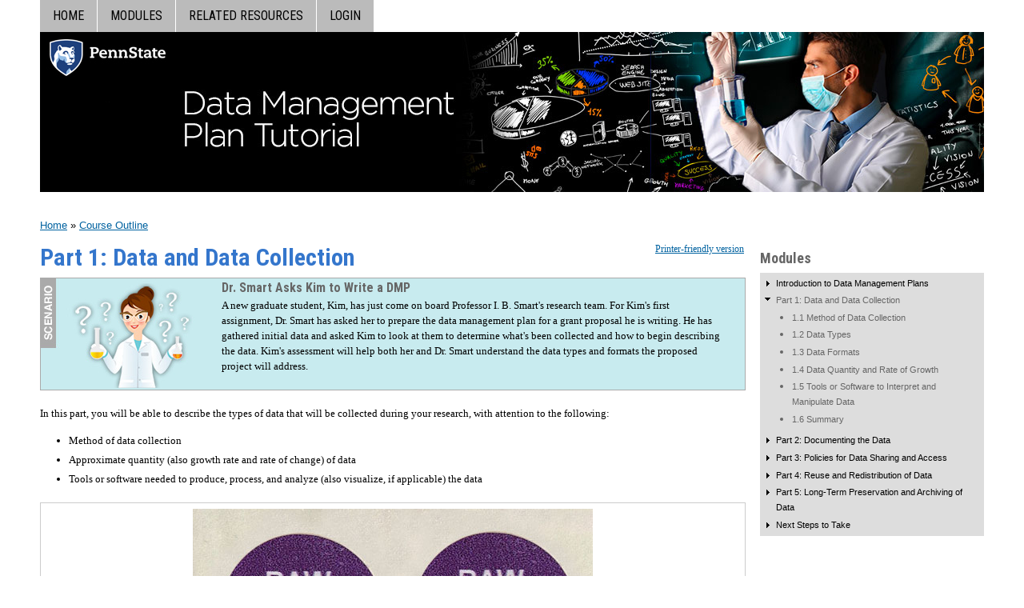

--- FILE ---
content_type: text/html; charset=utf-8
request_url: https://www.e-education.psu.edu/dmpt/node/649
body_size: 6168
content:
<!DOCTYPE html>
<html lang="en" dir="ltr" version="HTML+RDFa 1.1"
  xmlns:content="http://purl.org/rss/1.0/modules/content/"
  xmlns:dc="http://purl.org/dc/terms/"
  xmlns:foaf="http://xmlns.com/foaf/0.1/"
  xmlns:og="http://ogp.me/ns#"
  xmlns:rdfs="http://www.w3.org/2000/01/rdf-schema#"
  xmlns:sioc="http://rdfs.org/sioc/ns#"
  xmlns:sioct="http://rdfs.org/sioc/types#"
  xmlns:skos="http://www.w3.org/2004/02/skos/core#"
  xmlns:xsd="http://www.w3.org/2001/XMLSchema#">
<head profile="http://www.w3.org/1999/xhtml/vocab">
  <meta http-equiv="Content-Type" content="text/html; charset=utf-8" />
<meta name="Generator" content="Drupal 7 (http://drupal.org)" />
<link rel="canonical" href="/dmpt/node/649" />
<link rel="shortlink" href="/dmpt/node/649" />
<link rel="prev" href="/dmpt/node/651" />
<link rel="up" href="/dmpt/node/695" />
<link rel="next" href="/dmpt/node/652" />
<meta name="viewport" content="width=device-width, initial-scale=1, maximum-scale=1, minimum-scale=1, user-scalable=no" />
  <title>Part 1:  Data and Data Collection | Data Management Plan Tutorial</title>  
  <style type="text/css" media="all">
@import url("https://www.e-education.psu.edu/dmpt/modules/system/system.base.css?su3q1m");
@import url("https://www.e-education.psu.edu/dmpt/modules/system/system.menus.css?su3q1m");
@import url("https://www.e-education.psu.edu/dmpt/modules/system/system.messages.css?su3q1m");
@import url("https://www.e-education.psu.edu/dmpt/modules/system/system.theme.css?su3q1m");
</style>
<style type="text/css" media="screen">
@import url("https://www.e-education.psu.edu/dmpt/sites/all/modules/iconizer/files_icons.css?su3q1m");
</style>
<style type="text/css" media="all">
@import url("https://www.e-education.psu.edu/dmpt/modules/book/book.css?su3q1m");
@import url("https://www.e-education.psu.edu/dmpt/modules/comment/comment.css?su3q1m");
@import url("https://www.e-education.psu.edu/dmpt/modules/field/theme/field.css?su3q1m");
@import url("https://www.e-education.psu.edu/dmpt/modules/node/node.css?su3q1m");
@import url("https://www.e-education.psu.edu/dmpt/modules/search/search.css?su3q1m");
@import url("https://www.e-education.psu.edu/dmpt/modules/user/user.css?su3q1m");
@import url("https://www.e-education.psu.edu/dmpt/sites/all/modules/extlink/css/extlink.css?su3q1m");
</style>
<link type="text/css" rel="stylesheet" href="https://fonts.googleapis.com/css?family=Roboto+Condensed:300,regular,700&amp;subset=latin-ext" media="all" />
<style type="text/css" media="all">
@import url("https://www.e-education.psu.edu/dmpt/sites/all/modules/hidden_nodes/hidden_nodes.css?su3q1m");
@import url("https://www.e-education.psu.edu/dmpt/sites/all/modules/print/print_ui/css/print_ui.theme.css?su3q1m");
@import url("https://www.e-education.psu.edu/dmpt/sites/all/libraries/superfish/css/superfish.css?su3q1m");
@import url("https://www.e-education.psu.edu/dmpt/sites/all/libraries/superfish/style/default.css?su3q1m");
</style>
<style type="text/css" media="all">
@import url("https://www.e-education.psu.edu/dmpt/sites/all/themes/omega/alpha/css/alpha-reset.css?su3q1m");
@import url("https://www.e-education.psu.edu/dmpt/sites/all/themes/omega/alpha/css/alpha-mobile.css?su3q1m");
@import url("https://www.e-education.psu.edu/dmpt/sites/all/themes/omega/alpha/css/alpha-alpha.css?su3q1m");
@import url("https://www.e-education.psu.edu/dmpt/sites/all/themes/omega/omega/css/formalize.css?su3q1m");
@import url("https://www.e-education.psu.edu/dmpt/sites/all/themes/omega/omega/css/omega-text.css?su3q1m");
@import url("https://www.e-education.psu.edu/dmpt/sites/all/themes/omega/omega/css/omega-branding.css?su3q1m");
@import url("https://www.e-education.psu.edu/dmpt/sites/all/themes/omega/omega/css/omega-menu.css?su3q1m");
@import url("https://www.e-education.psu.edu/dmpt/sites/all/themes/omega/omega/css/omega-forms.css?su3q1m");
@import url("https://www.e-education.psu.edu/dmpt/sites/all/themes/omega/omega/css/omega-visuals.css?su3q1m");
@import url("https://www.e-education.psu.edu/dmpt/sites/all/themes/dmpt/css/global.css?su3q1m");
</style>

<!--[if (lt IE 9)&(!IEMobile)]>
<style type="text/css" media="all">
@import url("https://www.e-education.psu.edu/dmpt/sites/all/themes/omega/alpha/css/grid/alpha_default/normal/alpha-default-normal-12.css?su3q1m");
</style>
<![endif]-->

<!--[if gte IE 9]><!-->
<style type="text/css" media="all and (min-width: 740px) and (min-device-width: 740px), (max-device-width: 800px) and (min-width: 740px) and (orientation:landscape)">
@import url("https://www.e-education.psu.edu/dmpt/sites/all/themes/omega/alpha/css/grid/alpha_default/narrow/alpha-default-narrow-12.css?su3q1m");
</style>
<!--<![endif]-->

<!--[if gte IE 9]><!-->
<style type="text/css" media="all and (min-width: 980px) and (min-device-width: 980px), all and (max-device-width: 1024px) and (min-width: 1024px) and (orientation:landscape)">
@import url("https://www.e-education.psu.edu/dmpt/sites/all/themes/omega/alpha/css/grid/alpha_default/normal/alpha-default-normal-12.css?su3q1m");
</style>
<!--<![endif]-->

<!--[if gte IE 9]><!-->
<style type="text/css" media="all and (min-width: 1220px)">
@import url("https://www.e-education.psu.edu/dmpt/sites/all/themes/omega/alpha/css/grid/alpha_default/wide/alpha-default-wide-12.css?su3q1m");
</style>
<!--<![endif]-->
  <script type="text/javascript" src="https://www.e-education.psu.edu/dmpt/misc/jquery.js?v=1.4.4"></script>
<script type="text/javascript" src="https://www.e-education.psu.edu/dmpt/misc/jquery-extend-3.4.0.js?v=1.4.4"></script>
<script type="text/javascript" src="https://www.e-education.psu.edu/dmpt/misc/jquery-html-prefilter-3.5.0-backport.js?v=1.4.4"></script>
<script type="text/javascript" src="https://www.e-education.psu.edu/dmpt/misc/jquery.once.js?v=1.2"></script>
<script type="text/javascript" src="https://www.e-education.psu.edu/dmpt/misc/drupal.js?su3q1m"></script>
<script type="text/javascript" src="https://www.e-education.psu.edu/dmpt/sites/all/modules/google_analytics/googleanalytics.js?su3q1m"></script>
<script type="text/javascript" src="https://www.googletagmanager.com/gtag/js?id=G-PTE4FD385K"></script>
<script type="text/javascript">
<!--//--><![CDATA[//><!--
window.dataLayer = window.dataLayer || [];function gtag(){dataLayer.push(arguments)};gtag("js", new Date());gtag("set", "developer_id.dMDhkMT", true);gtag("config", "G-PTE4FD385K", {"groups":"default"});
//--><!]]>
</script>
<script type="text/javascript" src="https://www.e-education.psu.edu/dmpt/sites/all/modules/extlink/js/extlink.js?su3q1m"></script>
<script type="text/javascript" src="https://www.e-education.psu.edu/dmpt/sites/all/libraries/superfish/jquery.hoverIntent.minified.js?su3q1m"></script>
<script type="text/javascript" src="https://www.e-education.psu.edu/dmpt/sites/all/libraries/superfish/superfish.js?su3q1m"></script>
<script type="text/javascript" src="https://www.e-education.psu.edu/dmpt/sites/all/libraries/superfish/supersubs.js?su3q1m"></script>
<script type="text/javascript" src="https://www.e-education.psu.edu/dmpt/sites/all/modules/superfish/superfish.js?su3q1m"></script>
<script type="text/javascript" src="https://www.e-education.psu.edu/dmpt/sites/all/themes/omega/omega/js/jquery.formalize.js?su3q1m"></script>
<script type="text/javascript" src="https://www.e-education.psu.edu/dmpt/sites/all/themes/omega/omega/js/omega-mediaqueries.js?su3q1m"></script>
<script type="text/javascript">
<!--//--><![CDATA[//><!--
jQuery.extend(Drupal.settings, {"basePath":"\/dmpt\/","pathPrefix":"","setHasJsCookie":0,"ajaxPageState":{"theme":"dmpt","theme_token":"kjdDcF0T6Uj9m081xtWU5eyBpYfbRXiFR2-YZSYi8j4","js":{"misc\/jquery.js":1,"misc\/jquery-extend-3.4.0.js":1,"misc\/jquery-html-prefilter-3.5.0-backport.js":1,"misc\/jquery.once.js":1,"misc\/drupal.js":1,"sites\/all\/modules\/google_analytics\/googleanalytics.js":1,"https:\/\/www.googletagmanager.com\/gtag\/js?id=G-PTE4FD385K":1,"0":1,"sites\/all\/modules\/extlink\/js\/extlink.js":1,"sites\/all\/libraries\/superfish\/jquery.hoverIntent.minified.js":1,"sites\/all\/libraries\/superfish\/superfish.js":1,"sites\/all\/libraries\/superfish\/supersubs.js":1,"sites\/all\/modules\/superfish\/superfish.js":1,"sites\/all\/themes\/omega\/omega\/js\/jquery.formalize.js":1,"sites\/all\/themes\/omega\/omega\/js\/omega-mediaqueries.js":1},"css":{"modules\/system\/system.base.css":1,"modules\/system\/system.menus.css":1,"modules\/system\/system.messages.css":1,"modules\/system\/system.theme.css":1,"sites\/all\/modules\/iconizer\/files_icons.css":1,"sites\/all\/modules\/iconizer\/files_icons-override.css":1,"modules\/book\/book.css":1,"modules\/comment\/comment.css":1,"modules\/field\/theme\/field.css":1,"modules\/node\/node.css":1,"modules\/search\/search.css":1,"modules\/user\/user.css":1,"sites\/all\/modules\/extlink\/css\/extlink.css":1,"https:\/\/fonts.googleapis.com\/css?family=Roboto+Condensed:300,regular,700\u0026subset=latin-ext":1,"sites\/all\/modules\/hidden_nodes\/hidden_nodes.css":1,"sites\/all\/modules\/print\/print_ui\/css\/print_ui.theme.css":1,"sites\/all\/libraries\/superfish\/css\/superfish.css":1,"sites\/all\/libraries\/superfish\/style\/default.css":1,"public:\/\/google_fonts.css":1,"sites\/all\/themes\/omega\/alpha\/css\/alpha-reset.css":1,"sites\/all\/themes\/omega\/alpha\/css\/alpha-mobile.css":1,"sites\/all\/themes\/omega\/alpha\/css\/alpha-alpha.css":1,"sites\/all\/themes\/omega\/omega\/css\/formalize.css":1,"sites\/all\/themes\/omega\/omega\/css\/omega-text.css":1,"sites\/all\/themes\/omega\/omega\/css\/omega-branding.css":1,"sites\/all\/themes\/omega\/omega\/css\/omega-menu.css":1,"sites\/all\/themes\/omega\/omega\/css\/omega-forms.css":1,"sites\/all\/themes\/omega\/omega\/css\/omega-visuals.css":1,"sites\/all\/themes\/dmpt\/css\/global.css":1,"ie::normal::sites\/all\/themes\/omega\/alpha\/css\/grid\/alpha_default\/normal\/alpha-default-normal-12.css":1,"sites\/all\/themes\/omega\/alpha\/css\/grid\/alpha_default\/narrow\/alpha-default-narrow-12.css":1,"sites\/all\/themes\/omega\/alpha\/css\/grid\/alpha_default\/normal\/alpha-default-normal-12.css":1,"sites\/all\/themes\/omega\/alpha\/css\/grid\/alpha_default\/wide\/alpha-default-wide-12.css":1}},"googleanalytics":{"account":["G-PTE4FD385K"],"trackOutbound":1,"trackMailto":1,"trackDownload":1,"trackDownloadExtensions":"7z|aac|arc|arj|asf|asx|avi|bin|csv|doc(x|m)?|dot(x|m)?|exe|flv|gif|gz|gzip|hqx|jar|jpe?g|js|mp(2|3|4|e?g)|mov(ie)?|msi|msp|pdf|phps|png|ppt(x|m)?|pot(x|m)?|pps(x|m)?|ppam|sld(x|m)?|thmx|qtm?|ra(m|r)?|sea|sit|tar|tgz|torrent|txt|wav|wma|wmv|wpd|xls(x|m|b)?|xlt(x|m)|xlam|xml|z|zip"},"superfish":{"1":{"id":"1","sf":{"pathLevels":"3","animation":{"opacity":"show"},"speed":"\u0027fast\u0027","autoArrows":false,"dropShadows":true,"disableHI":false},"plugins":{"supposition":false,"bgiframe":false,"supersubs":{"minWidth":"12","maxWidth":"27","extraWidth":1}}}},"extlink":{"extTarget":"_blank","extClass":"ext","extLabel":"(link is external)","extImgClass":0,"extIconPlacement":"append","extSubdomains":0,"extExclude":"","extInclude":"","extCssExclude":"","extCssExplicit":"","extAlert":0,"extAlertText":"This link will take you to an external web site. We are not responsible for their content.","mailtoClass":"mailto","mailtoLabel":"(link sends e-mail)","extUseFontAwesome":false},"omega":{"layouts":{"primary":"normal","order":["narrow","normal","wide"],"queries":{"narrow":"all and (min-width: 740px) and (min-device-width: 740px), (max-device-width: 800px) and (min-width: 740px) and (orientation:landscape)","normal":"all and (min-width: 980px) and (min-device-width: 980px), all and (max-device-width: 1024px) and (min-width: 1024px) and (orientation:landscape)","wide":"all and (min-width: 1220px)"}}}});
//--><!]]>
</script>

  <script type="text/javascript">
    (function($) {
        $(document).ready(function(){
          $(".toggler").click(function(){
            $(this).next().slideToggle("slow");
            return false;
          }).next().hide();
        });
    })(jQuery);
  </script>

  <!--[if lt IE 9]><script src="http://html5shiv.googlecode.com/svn/trunk/html5.js"></script><![endif]-->
</head>
<body class="html not-front not-logged-in page-node page-node- page-node-649 node-type-book context-node">
  <div id="skip-link">
    <a href="#main-content" class="element-invisible element-focusable">Skip to main content</a>
  </div>
    <div class="page clearfix" id="page">
      <header id="section-header" class="section section-header">
  <div id="zone-branding-wrapper" class="zone-wrapper zone-branding-wrapper clearfix">  
  <div id="zone-branding" class="zone zone-branding clearfix container-12">
    <div class="grid-12 region region-branding" id="region-branding">
  <div class="region-inner region-branding-inner">
          </div>
</div>  </div>
</div><div id="zone-menu-wrapper" class="zone-wrapper zone-menu-wrapper clearfix">  
  <div id="zone-menu" class="zone zone-menu clearfix container-12">
    <div class="grid-12 region region-menu" id="region-menu">
  <div class="region-inner region-menu-inner">
        <div class="block block-superfish block-1 block-superfish-1 odd block-without-title" id="block-superfish-1">
  <div class="block-inner clearfix">
                
    <div class="content clearfix">
      <ul id="superfish-1" class="menu sf-menu sf-main-menu sf-horizontal sf-style-default sf-total-items-4 sf-parent-items-0 sf-single-items-4"><li id="menu-242-1" class="first odd sf-item-1 sf-depth-1 sf-no-children"><a href="/dmpt/" class="sf-depth-1">Home</a></li><li id="menu-1152-1" class="middle even sf-item-2 sf-depth-1 sf-no-children"><a href="/dmpt/node/644" class="sf-depth-1">Modules</a></li><li id="menu-1191-1" class="middle odd sf-item-3 sf-depth-1 sf-no-children"><a href="/dmpt/node/686" class="sf-depth-1">Related Resources</a></li><li id="menu-871-1" class="last even sf-item-4 sf-depth-1 sf-no-children"><a href="/dmpt/login" title="" class="sf-depth-1">Login</a></li></ul>    </div>
  </div>
</div>  </div>
</div>
  </div>
</div><div id="zone-header-wrapper" class="zone-wrapper zone-header-wrapper clearfix">  
  <div id="zone-header" class="zone zone-header clearfix container-12">
    <div class="grid-6 region region-header-first" id="region-header-first">
  <div class="region-inner region-header-first-inner">
    <div class="block block-block block-2 block-block-2 odd block-without-title" id="block-block-2">
  <div class="block-inner clearfix">
                
    <div class="content clearfix">
      <div id="headergraphic"><img alt="" src="/dmpt/sites/www.e-education.psu.edu.dmpt/files/dmpt-banner_0.jpg" style="width: 1180px; height: 200px;" usemap="#map2" /></div>
<p><map id="map2" name="map2"><area alt="Penn State" coords="0,0,135,90" href="http://www.psu.edu/" shape="rect" /> <area alt="Data Management Plan Tutorial" coords="180,75,515,145" href="https://www.e-education.psu.edu/dmpt/" shape="rect" /></map></p>
<style id="8777" type="text/css">
<!--/*--><![CDATA[/* ><!--*/

@namespace url(http://www.w3.org/1999/xhtml);
/*--><!]]>*/
</style>
<style id="8727" type="text/css">
<!--/*--><![CDATA[/* ><!--*/

@namespace url(http://www.w3.org/1999/xhtml);
/*--><!]]>*/
</style>
<style id="3179" type="text/css">
<!--/*--><![CDATA[/* ><!--*/

@namespace url(http://www.w3.org/1999/xhtml);
/*--><!]]>*/
</style>
    </div>
  </div>
</div>  </div>
</div>  </div>
</div></header>    
      <section id="section-content" class="section section-content">
  <div id="zone-content-wrapper" class="zone-wrapper zone-content-wrapper clearfix">  
  <div id="zone-content" class="zone zone-content clearfix container-12">    
          <div id="breadcrumb" class="grid-12"><h2 class="element-invisible">You are here</h2><div class="breadcrumb"><a href="/dmpt/">Home</a> » <a href="/dmpt/node/695">Course Outline</a></div></div>
        
        <div class="grid-9 region region-content" id="region-content">
  <div class="region-inner region-content-inner">
    <a id="main-content"></a>
                <h1 class="title" id="page-title">Part 1:  Data and Data Collection</h1>
                        <div class="block block-system block-main block-system-main odd block-without-title" id="block-system-main">
  <div class="block-inner clearfix">
                
    <div class="content clearfix">
      <article about="/dmpt/node/649" typeof="sioc:Item foaf:Document" class="node node-book node-published node-not-promoted node-not-sticky author-sxr133 odd clearfix" id="node-book-649">
        <span property="dc:title" content="Part 1:  Data and Data Collection" class="rdf-meta element-hidden"></span>    
  
  <div class="content clearfix">
    <span class="print-link"><span class="print_html"><a href="https://www.e-education.psu.edu/dmpt/print/book/export/html/649" title="Display a printer-friendly version of this page." class="print-page" rel="nofollow">Printer-friendly version</a></span></span><div class="field field-name-body field-type-text-with-summary field-label-hidden"><div class="field-items"><div class="field-item even" property="content:encoded"><div style="width:100%; border: thin solid #aaaaaa; background-color:#c8ebef;"><img alt="drawing of Kim" src="/dmpt/sites/www.e-education.psu.edu.dmpt/files/images/scenario.jpg" style="float: left; padding: 0px 10px 10px 0px;" />
	<h4>Dr. Smart Asks Kim to Write a DMP</h4>
	<p style="padding: 0px 30px 0px 30px;">A new graduate student, Kim, has just come on board Professor I. B. Smart's research team. For Kim's first assignment, Dr. Smart has asked her to prepare the data management plan for a grant proposal he is writing. He has gathered initial data and asked Kim to look at them to determine what's been collected and how to begin describing the data. Kim's assessment will help both her and Dr. Smart understand the data types and formats the proposed project will address.</p>
</div>
<br />
<p>In this part, you will be able to describe the types of data that will be collected during your research, with attention to the following:</p>
<ul>
	<li>Method of data collection</li>
	<li>Approximate quantity (also growth rate and rate of change) of data</li>
	<li>Tools or software needed to produce, process, and analyze (also visualize, if applicable) the data</li>
</ul>
<div class="img-center"><img alt="Several circles displaying the text, Raw Data Now!" src="/dmpt/sites/www.e-education.psu.edu.dmpt/files/images/raw_data.jpg" />
	<div class="img-caption"><strong>Raw data are worth preserving (especially if well described). Don't underestimate its usefulness to other researchers.</strong></div>
	<div class="img-credit">Credit: <a href="http://www.flickr.com/photos/lucacorsato/8391279705/in/photostream/">lucacorsato on Flickr</a>. CC-BY 2.0</div>
</div>
<p> </p>
</div></div></div>  <div id="book-navigation-695" class="book-navigation">
    <ul class="menu"><li class="first leaf"><a href="/dmpt/node/652">1.1 Method of Data Collection</a></li>
<li class="leaf"><a href="/dmpt/node/653">1.2 Data Types</a></li>
<li class="leaf"><a href="/dmpt/node/654">1.3 Data Formats</a></li>
<li class="leaf"><a href="/dmpt/node/655">1.4 Data Quantity and Rate of Growth</a></li>
<li class="leaf"><a href="/dmpt/node/656">1.5 Tools or Software to Interpret and Manipulate Data</a></li>
<li class="last leaf"><a href="/dmpt/node/658">1.6 Summary</a></li>
</ul>
        <div class="page-links clearfix">
              <a href="/dmpt/node/651" class="page-previous" title="Go to previous page">‹ Summary</a>
                    <a href="/dmpt/node/695" class="page-up" title="Go to parent page">up</a>
                    <a href="/dmpt/node/652" class="page-next" title="Go to next page">1.1 Method of Data Collection ›</a>
          </div>
    
  </div>
  </div>
  
  <div class="clearfix">
          <nav class="links node-links clearfix"><ul class="links inline"><li class="book_printer first last"><a href="/dmpt/print/book/export/html/649" title="Display a printer-friendly version of this page." class="print-page" rel="nofollow">Printer-friendly version</a></li></ul></nav>
    
      </div>
</article>    </div>
  </div>
</div>      </div>
</div><aside class="grid-3 region region-sidebar-second" id="region-sidebar-second">
  <div class="region-inner region-sidebar-second-inner">
    <section class="block block-menu-block block-1 block-menu-block-1 odd" id="block-menu-block-1">
  <div class="block-inner clearfix">
              <h2 class="block-title">Modules</h2>
            
    <div class="content clearfix">
      <div class="menu-block-wrapper menu-block-1 menu-name-book-toc-695 parent-mlid-1300 menu-level-1">
  <ul class="menu"><li class="first collapsed menu-mlid-1149"><a href="/dmpt/node/644">Introduction to Data Management Plans</a></li>
<li class="expanded active-trail active menu-mlid-1154"><a href="/dmpt/node/649" class="active-trail active">Part 1:  Data and Data Collection</a><ul class="menu"><li class="first leaf menu-mlid-1157"><a href="/dmpt/node/652">1.1 Method of Data Collection</a></li>
<li class="leaf menu-mlid-1158"><a href="/dmpt/node/653">1.2 Data Types</a></li>
<li class="leaf menu-mlid-1159"><a href="/dmpt/node/654">1.3 Data Formats</a></li>
<li class="leaf menu-mlid-1160"><a href="/dmpt/node/655">1.4 Data Quantity and Rate of Growth</a></li>
<li class="leaf menu-mlid-1161"><a href="/dmpt/node/656">1.5 Tools or Software to Interpret and Manipulate Data</a></li>
<li class="last leaf menu-mlid-1163"><a href="/dmpt/node/658">1.6 Summary</a></li>
</ul></li>
<li class="collapsed menu-mlid-1164"><a href="/dmpt/node/659">Part 2: Documenting the Data</a></li>
<li class="collapsed menu-mlid-1170"><a href="/dmpt/node/665">Part 3: Policies for Data Sharing and Access</a></li>
<li class="collapsed menu-mlid-1176"><a href="/dmpt/node/671">Part 4: Reuse and Redistribution of Data</a></li>
<li class="collapsed menu-mlid-1181"><a href="/dmpt/node/676">Part 5: Long-Term Preservation and Archiving of Data</a></li>
<li class="last collapsed menu-mlid-1292"><a href="/dmpt/node/687">Next Steps to Take</a></li>
</ul></div>
    </div>
  </div>
</section>  </div>
</aside>  </div>
</div></section>    
  
      <footer id="section-footer" class="section section-footer">
  <div id="zone-footer-wrapper" class="zone-wrapper zone-footer-wrapper clearfix">  
  <div id="zone-footer" class="zone zone-footer clearfix container-12">
    <div class="grid-12 region region-footer-first" id="region-footer-first">
  <div class="region-inner region-footer-first-inner">
    <div class="block block-block block-1 block-block-1 odd block-without-title" id="block-block-1">
  <div class="block-inner clearfix">
                
    <div class="content clearfix">
      <p>Authors: Patricia Hswe and Linda Musser, Penn State University Libraries.</p>
<p align="center"><a href="http://creativecommons.org/licenses/by-nc-sa/3.0/" rel="license"><img alt="Creative Commons License" src="http://i.creativecommons.org/l/by-nc-sa/3.0/88x31.png" style="border-width:0" /></a></p>
<p>This courseware module is part of Penn State's College of Earth and Mineral Sciences' <a href="http://open.ems.psu.edu">OER Initiative</a>.<br />
	Except where otherwise noted, content on this site is licensed under a <a href="http://creativecommons.org/licenses/by-nc-sa/3.0/" rel="license">Creative Commons Attribution-NonCommercial-ShareAlike 3.0 Unported License</a>.</p>
<p>Please address questions and comments about this open educational resource to the <a href="mailto:editor+dmpt@e-education.psu.edu">site editor</a>.</p>
    </div>
  </div>
</div>  </div>
</div>  </div>
</div></footer>  </div>  </body>
</html>


--- FILE ---
content_type: text/css
request_url: https://www.e-education.psu.edu/dmpt/sites/all/themes/dmpt/css/global.css?su3q1m
body_size: 6137
content:
/* This file will hold styles for the mobile version of your website (mobile first). */
/* This also can include ANY global CSS that applies site-wide. Unless overwritten by a more specific style rule, CSS declarations in global.css will apply site-wide. */

/* 729 */
/* FONTS */
h1, h2, h3, h4, footer.submitted {
  /* font-family: "Helvetica Neue", helvetica, arial, sans-serif; */
  font-family: "Roboto Condensed", arial, sans-serif;
  letter-spacing: 0.05px;
}

h1 { font-size: 36px; }
h2 { font-size: 28px; }
h3 { font-size: 21px; } 
h4 { font-size: 17px; } 
h5 { font-size: 15px; } 
h6 { font-size: 13px; }

div.content {
  font-family: Open Sans, Georgia, Cambria, serif;
}
/* FONTS END */
/* SUPERFISH */
.sf-menu.sf-style-default a.active {
  background: #dddddd;
}
.sf-menu.sf-style-default a, .sf-menu.sf-style-default a:visited {
  color: #000000;
  font-family: "Roboto Condensed", arial, sans-serif;
}
.sf-menu.sf-style-default a {
  border-left: none;
  border-right: 1px solid white;
  border-top: none;
  padding: 0.75em 1em;
  color: black;
  text-decoration: none;
}
.sf-menu.sf-style-default li, .sf-menu.sf-style-default.sf-navbar {
  /* background: #bdd2ff; */
  background: #bbbbbb;
  font-size: 16px;
}
.sf-menu.sf-style-default li:hover, .sf-menu.sf-style-default li.sfHover, .sf-menu.sf-style-default a:focus, .sf-menu.sf-style-default a:hover, .sf-menu.sf-style-default a:active {
    background: none repeat scroll 0% 0% #dddddd;
}
/* SUPERFISH END */

div#region-branding {
}

div#region-footer-first {
  margin-top: 2em;
  border-top: 1px solid black;
}
div#region-footer-first p {
  text-align: center; 
}


div.block-superfish-1, div.block-superfish-2 {
  display: inline;
}
div#region-menu {
}

.sf-menu.sf-style-default {
  margin-bottom: 0em;
}

aside#region-sidebar-first, aside#region-sidebar-second {
  padding-top: 7px;
}

section#section-content {
  margin-top: 0.5em;
}

h1, h2, h3, h4 {
  margin-bottom: 5px ! important;
}


div.book-navigation {
  margin-top: 1em;
  margin-bottom: 1em;
}

h1#page-title {
  padding: 0px; 
  margin: 0px;
}

div#region-content {
  padding-top: 0;
}

footer.submitted {
  margin-top: 10px;
  margin-bottom: 10px;
  font-size: 10px;
}

div#block-search-form {
  float: right;
  padding: 4px 0px 0px 0px;
}

.caption {
  font-family: "Roboto Condensed", arial, sans-serif;
  font-size: 14px;
}
.credit {
  font-family: Georgia, Cambria, serif;
  font-style: italic;
  font-size: 14px;
}

.theme-default .nivoSlider {
    box-shadow: none;
}

aside ul.menu {
  padding-left: 15px;
  list-style-position: inside;
  list-style-type: none;
  background: #dddddd;
}

/* MJG8 mjg8 on 2014.01.22 */

aside .block-inner .content { 
  background: #dddddd;
}
aside .block-inner .content p { 
  font-family: Verdana,sans-serif ! important;
  font-size: 11px;
  padding-top: 10px;
  padding-left: 10px;
  padding-bottom: 0px;
  margin-bottom: 10px;
}
aside .block-inner .content form {
  padding-top: 5px;
  padding-left: 10px;
  font-family: Open Sans, Verdana,sans-serif ! important;
}

/* END OF mjg8 MJG8 STUFF */

/*
ul.menu li.expanded a, 
ul.menu li.first a, 
ul.menu li.active-trail, 
ul.menu li.collapsed, 
ul.menu li.active {
*/

section ul.menu {
  padding-bottom: 5px;
}

section ul.menu li a {
  list-style-type: none ! important;
  text-decoration: none ! important;
  color: #000000;
  font-family: Verdana, sans-serif;
  font-size: 11px;
}

aside ul.menu li a:link,
aside ul.menu li a:active,
aside ul.menu li a:visited {
  text-decoration: none;
}

aside ul.menu li a:hover {
  text-decoration: underline;
}

table {
  border-collapse: collapse;
}

thead th, th {
  background: #eeeeee;
  border: 1px solid black;
}

thead th, th {
  font-weight: bold;
  text-align: center;
}
thead th[scope="row"], th[scope="row"] {
  font-weight: bold;
  text-align: left;
}

tbody td, td {
  border: 1px solid black;
  text-align: left;
}

ul.menu a.node_is_hidden, .node_is_hidden {
  text-decoration: line-through ! important;
}

.node_is_hidden, .node_is_hidden *, a.node_is_hidden, a.node_is_hidden:link, a.node_is_hidden:active {
    opacity: 1 ! important;
}

div.book-navigation ul li a {
  font-family: Georgia, Cambria, serif;
  font-size: 14px;
}

.book-navigation .menu {
  margin: 1em 0em 1.2em 0em;
}

sub, sup {
  /* Specified in % so that the sup/sup is the
     right size relative to the surrounding text */
  font-size: 75%;
 
  /* Zero out the line-height so that it doesn't
     interfere with the positioning that follows */
  line-height: 0;
 
  /* Where the magic happens: makes all browsers position
     the sup/sup properly, relative to the surrounding text */
  position: relative;
 
  /* Note that if you're using Eric Meyer's reset.css, this
     is already set and you can remove this rule */
  vertical-align: baseline;
}
 
sup {
  /* Move the superscripted text up */
  top: -0.5em;
}
 
sub {
  /* Move the subscripted text down, but only
     half as far down as the superscript moved up */
  bottom: -0.25em;
}



section#block-menu-block-1,
section#block-menu-block-2,
section#block-system-navigation,
section#block-system-user-menu
{
  margin-bottom: 5px;
}

ul.menu li {
  margin: 0px;
}


section ul.menu li {
  margin: 0px 0px 0px 5px;
}


dd {
    padding-left: 1em;
    font-size: 0.9em;
    font-style: normal;
    margin-bottom: 1em;
    margin-top: .2em;
}

/* media query to make slider go away when mobile */

/* the CSS selector is #zone-header-wrapper or #zone-headr */

/* Mobile */

@media handheld, only screen and ( max-width: 467px ) {
  #zone-header-wrapper { display: none; }
}


div.imgnofloat {
    width: 620px;
    margin: 0px auto;
    border: medium none;
    padding: 20px;
    margin-bottom:25px;
    text-align: center;
}


.caption {
    font-family: roboto condensed, arial, sans-serif;
    font-size: 13px;
    line-height: 18px;
    text-align:left;
    width: 620px;
    padding-top:10px;
}


.credit {
    font-family: roboto condensed, arial, sans-serif;
    font-size: 13px;
    line-height: 18px;
    padding-top:10px;
    text-align:left;
    font-weight:normal;
    font-style:normal;
}

h1#page-title {
    margin: 0;
    padding: 0;
    line-height: 40px;
}









/**************************************************/
/* Styles for transitional courses                */
/* Carl Schaad  ces111@psu.edu                    */
/**************************************************/

 
 
 
/**************************************************/
/* COMMENTS                                       */
/**************************************************/

#comments div.user-picture > img	{ height:50px; float:left; padding: 0px 15px 15px 0px }
#comments p:first-child				{ clear:both; }
#comments .comment-submitted		{ }
#comments .username					{ font-weight:bold; background:#fdfedc; }
#comments .vud-widget-upanddown		{ margin-bottom: 30px; }
#comments .comment-thread-expand	{ text-transform: uppercase; font-size: 90%; font-weight: bold; }
#comments article					{ margin-bottom: 20px; }
#comments .indented					{ margin-left: 35px; }
#comments img						{ max-width:100%; }
#comments p:empty					{ display: none; }



/**************************************************/
/* HEADERS                                        */
/**************************************************/

h1, h2, h3, h4, h5, h6	{ color: #666666; font-weight: bold; letter-spacing: 0em;}
h1						{ font-size: 30px; color: #3476cc; }
h2						{ font-size: 22px; }
h3						{ font-size: 18px; }
h4						{ font-size: 16px; }
h5						{ font-size: 16px; }
h6						{ font-size: 16px; }

h3						{ margin-bottom: 5px; }
h4 + table, h4 + ul		{ margin-top: -5px; }
h3 + h4					{ margin-top: 15px; }
h4 + p					{ margin-top: -5px; }

.box-reading-required h2, .box-reading-optional h2, 
.box-note h2, .box-activity-required h2, .box-activity-optional h2,
.box-image-left h2, .box-psu-ad h2, .box-other h2
	{ margin-bottom: 10px; color:#666;}

.box-reading-required h3, .box-reading-optional h3, 
.box-note h3, .box-activity-required h3, .box-activity-optional h3,
.box-image-left h3, .box-psu-ad h3, .box-other h3
	{ margin-bottom: 20px; color:#666;}
	
.box-reading-required h4, .box-reading-optional h4, 
.box-note h4, .box-activity-required h4, .box-activity-optional h4,
.box-image-left h4, .box-psu-ad h4, .box-other h4
	{ margin-bottom: 10px; color:#666;}



/**************************************************/
/* BOXES                                          */
/**************************************************/

.box-reading-required, .box-reading-optional, .box-note, .box-activity-required, 
.box-activity-optional, .box-image-left, .box-psu-ad, .box-other
	{ background: #e4e4e4; margin: 20px 0px; padding: 25px; }

.box-reading-required p:last-child, .box-reading-optional p:last-child, 
.box-note p:last-child, .box-activity-required p:last-child, .box-activity-optional p:last-child,
.box-image-left p:last-child, .box-psu-ad p:last-child, .box-other p:last-child
	{ margin-bottom: 0px; }

.box-reading-required ul:last-child, .box-reading-optional ul:last-child, 
.box-note ul:last-child, .box-activity-required ul:last-child, .box-activity-optional ul:last-child,
.box-image-left ul:last-child, .box-psu-ad ul:last-child, .box-other ul:last-child
	{ margin-bottom: 0px; }

div.box-psu-ad .imgleft		{ padding-bottom: 30px; }

.box-bibliography			{ margin-bottom: 15px; padding-left: 25px; text-indent: -25px; }

.text-left  	{ text-align: left; }
.text-right		{ text-align: right; }
.text-center	{ text-align: center; }


/**************************************************/
/* BOX LINKS                                      */
/**************************************************/

.box-reading-required a:link, .box-reading-optional a:link, 
.box-note a:link, .box-activity-required a:link, .box-activity-optional a:link,
.box-image-left a:link, .box-psu-ad a:link, .box-other a:link
	{ color: #0062a0; }

.box-reading-required a:visited, .box-reading-optional a:visited, 
.box-note a:visited, .box-activity-required a:visited, .box-activity-optional a:visited,
.box-image-left a:visited, .box-psu-ad a:visited, .box-other a:visited
	{ color: #0062a0; }

.box-reading-required a:hover, .box-reading-optional a:hover, 
.box-note a:hover, .box-activity-required a:hover, .box-activity-optional a:hover,
.box-image-left a:hover, .box-psu-ad a:hover, .box-other a:hover
	{ color: #000000; }

.box-reading-required a:active, .box-reading-optional a:active, 
.box-note a:active, .box-activity-required a:active, .box-activity-optional a:active,
.box-image-left a:active, .box-psu-ad a:active, .box-other a:active
	{ color: #000000; }

.box-math 			{ vertical-align:baeline;border:0px solid #000;float: left; text-align: center; width: 86%; }
.box-math-caption 	{ vertical-align:baeline;border:0px solid #000;text-align:right; display: block !important; margin: 1em 0; float: right; width: 13%; font-size: 90%; }
.box-math-clear		{ clear: both; }
.box-math p {margin-bottom:0px;}


/**************************************************/
/* LISTS                                          */
/**************************************************/

div.fielditem > p > ol 	{ margin-bottom: 100px; }
dd > ol, dd > ul 		{ margin: 10px 0px 10px 0px; }
div.field-item li > ul	{ margin-left: 10px; }
ol li					{ margin-left: 15px; }
li						{ margin-bottom: 5px; }
.field-item ul			{ margin-left: 20px; }
ul li.leaf				{ list-style: disc; }
div.field-item ul ul	{ list-style: circle; }

p + ul, p + ol			{ margin-top: -5px; }

dt						{ color: #3476cc; font-size: 16px; font-weight: normal; line-height: 20px; margin-bottom: 5px; }
dd						{ font-size: 14px; font-style: normal; }

div#zone-menu ul 		{ text-transform: uppercase; }
li > div.image-center 	{ margin-top: 20px; margin-bottom: 20px; }

ul.menu > li.active, ul.menu > li.active > a.active, ul.menu > li.active > a:link, ul.menu > li.active > a:visited, ul.menu > li.active > ul.menu, 
ul.menu > li.active > ul.menu > li > a.active, ul.menu > li.active > ul.menu > li > a:link, ul.menu > li.active > ul.menu > li > a:visited
	{ color: #666666; text-decoration: none; }

li.dhtml-menu-open > a.active, li.dhtml-menu-open > a:link, li.dhtml-menu-open > a:visited
	{ color: #666; font-style: normal; text-decoration: none; }

ul.menu ul.menu li.leaf, ul.menu ul.menu li.leaf a:link, ul.menu ul.menu li.leaf a:visited, ul.menu ul.menu li.leaf a:active	
	{ color: #666; font-style: normal; text-decoration: none; }




/**************************************************/
/* SIDEBAR - needed?                              */
/**************************************************/

aside#region-sidebar-first section .block-title	{ color: #565656; font-size: 18px; font-weight: normal; line-height: 21px; }

aside#region-sidebar-first section h2,
aside#region-sidebar-first div div.block h2		{ font-weight: normal; margin-bottom: 8px; margin-top: 2px; }

aside.region-sidebar-first ul					{ font-size: 13px; line-height: 18px; padding-left: 15px; }
aside.region-sidebar-first li 					{ font-size: 11px; line-height: 18px; }

.region-sidebar-first-inner > div:first-child > div:first-child > div:first-child > p:first-child 				
	{ color: #565656; font-family: aleo regular !important; font-size: 16px !important; font-weight: normal; line-height: 22px !important; }

aside .block-inner a:link { text-decoration:none; }

#region-sidebar-first .content p { margin-bottom: 10px; }



/**************************************************/
/* IMAGES                                         */
/**************************************************/

.image-center, .img-center											{ border: 1px solid #ccc; margin-bottom: 20px; width: 100%; }
.image-center img											{ max-width:98%; height: auto!important; padding: 10px 0px; display:inline!important; }
.img-center img											{ max-width:98%; height: auto!important; padding: 10px 0px; display:inline!important; }

.image-center, .image-caption, .image-credit				{ font-family: open sans, helvetica, arial, sans-serif; text-align: center; }
.imagecaption												{ font-family: open sans, helvetica, arial, sans-serif; font-size: 12px; line-height: 15px; }
.image-credit												{ padding: 10px 10px 10px 10px; }
.image-caption												{ padding: 10px 10px; }
.image-caption, .image-credit								{ background: #eee; padding: 7px 0px; }

.image-caption												{ font-size: 13px; font-weight: bold; line-height: 16px; }
.image-copy													{ font-size: 13px; font-weight: normal; line-height: 16px; }
.image-credit												{ font-size: 12px; font-style: italic; line-height: 14px }

.imgleft													{ float: left; padding: 0px 20px 20px 0px; font-family: aleo regular, helvetica, arial; font-size: 11px; }
.imgright 													{ width:auto; float: right; padding: 0px 0px 20px 20px; font-family: aleo regular, helvetica, arial; font-size: 11px; }




img.fullwidth 												{ max-width: 98%; padding: 10px 0px; }
article img { max-width:98%; height: auto!important; }



.img-right													{ border: 1px solid #ccc; float: right; margin: 0px 0px 20px 20px; max-width: 100%; }
.img-left													{ border: 1px solid #ccc; float:  left; margin: 0px 20px 20px 0px; max-width: 100%; }

	/******************************/
	/* Legacy                     */
	/******************************/

	.img-credit		{ font-family: open sans, helvetica, arial, sans-serif; text-align: center; }
	.img-credit		{ padding: 10px 10px 10px 10px; }
	.img-credit		{ background: #eee; padding: 7px 0px; }
	.img-credit		{ font-size: 12px; font-style: italic; line-height: 14px }


	#page div.caption, 
	#page div.credit			{ background: #eee; font-family: open sans, helvetica, arial, sans-serif; padding: 7px 0px; text-align: center!important; }

	#page div.caption 			{ font-size: 13px; font-weight: bold;  line-height: 16px; padding: 10px 10px; }
	#page div.credit 			{ font-size: 12px; font-style: italic; line-height: 14px; padding: 10px 10px 10px 10px; }

	#page .imgnofloat			{ border: 1px solid #ccc; font-family: open sans, helvetica, arial, sans-serif; margin-bottom: 20px; text-align: center; width: 100%; }
	#page .imgnofloat img		{ max-width:98%; height: auto!important;  }


#page .img-center				{ border: 1px solid #ccc; margin-bottom: 15px; width: 100%; }
#page .img-center	img			{ max-width:98%; height: auto!important; }

#page div.img-center,
#page div.img-caption,
#page div.img-credit			{ font-family: open sans, helvetica, arial, sans-serif; text-align: center; }


#page div.img-caption,
#page div.img-credit			{ padding: 5px 10px; }

#page div.img-center img		{ padding: 7px 0px; }

#page .img-caption,	
#page .img-credit				{ background: #eee; padding: 7px 0px; }

#page .img-caption				{ font-size: 13px; font-weight: bold; line-height: 16px; }
#page .img-copy					{ font-size: 13px; font-weight: normal; line-height: 16px; }
#page .img-credit				{ font-size: 12px; font-style: italic; line-height: 14px }

#page .img-center ul {text-align:left;padding-top:5px;}
div[aria-label="additional content"] {padding-top:10px;}
div[aria-label="additional content"] ul li ul {margin-bottom:5px;}
#page .img-center ol {text-align:left;padding-top:5px;}
div[aria-label="additional content"] ul li ol {margin-bottom:5px;}
div[aria-label="additional content"] ol li ol {margin-bottom:5px;}
div[aria-label="additional content"] ol li ul {margin-bottom:5px;}






/**************************************************/
/* TABLES                                         */
/**************************************************/

.fullwidth-noborder 					{ border: 0px; margin: 10px 0px; width: 100%; }
.fullwidth-noborder td					{ font-size: 16px; }
.fullwidth-noborder img					{ border: 1px solid #333; margin-bottom: 5px; max-width:98%; height: auto!important; }

.basictable 							{ border: 0px; margin: 10px 0px; width: 100%; }
.basictable td, table.basictable th		{ border: 1px solid #333; font-family: open sans, helvetica, arial, sans-serif; font-size: 13px; padding: 5px; }
.basictable th							{ background: #e4e4e4; font-weight: bold; }
.basictable img							{ border: 1px solid #333; margin-bottom: 5px; }
.basictable caption						{ font-family: open sans, helvetica, arial, sans-serif; font-weight: bold; margin-top: 10px; margin-bottom: 5px; }
.basictable .center						{ text-align: center; }
.basictable .empty						{ background: #f2f2f2; }


.twoimagetable							{ width: 100% ! important; margin-top: 10px ! important; margin-bottom: 10px ! important; }
.twoimagetable .leftimage				{ float: left ! important; width: 49% ! important; margin-bottom: 10px ! important;}
.twoimagetable .leftimage img			{ max-width:98%; height: auto!important;padding-bottom: 0px ! important margin-bottom: 0px ! important;}
.twoimagetable .rightimage				{ float: right ! important; width: 49% ! important; }
.twoimagetable .rightimage img			{ max-width:98%; height: auto!important; padding-bottom: 0px ! important; margin-bottom: 0px ! important;}
.twoimagetable + ul 					{ clear: both !important; }
.twoimagetable + h3 					{ clear: both !important; }


.table-checklist caption 				{ font-weight: bold; margin-bottom: 5px; margin-top: 10px; }
.table-checklist, .table-checklist ul, .table-checklist li, .table-checklist th, .table-checklist td		
										{ font-family: open sans, helvetica, arial, sans-serif; font-size: 13px; line-height: 16px; }
.table-checklist td, th 				{ border: 1px solid #7f7f7f; padding: 7px; vertical-align: top; }
.table-checklist						{ background: #fff; }
.table-checklist th						{ background: #aaa; color: #fff; font-weight: bold; }
.table-checklist 						{ border: 1px solid  #333; }
.table-checklist th 					{ border: 1px dotted #666; }
.table-checklist td 					{ border: 1px dotted #666; }
.table-checklist th[scope=col] 			{ border-bottom: 1px solid #333; border-right: 1px solid #333; }
.table-checklist th[scope=row]			{ border-right: 1px solid #333; background: #ccc; color: #000; }
.table-checklist th+th[scope=col]		{ border-right: 1px dotted #666; }
.table-checklist > thead > tr > th[scope=row]
										{ border-right: 1px solid #333; border-bottom: 1px solid #333; background: #aaa; color: #fff; }


.table-data caption 					{ font-weight: bold; margin-bottom: 5px; margin-top: 10px; }
.table-data, .table-data ul, .table-data li, .table-data th, .table-data td
										{ font-family: open sans, helvetica, arial, sans-serif; font-size: 13px; line-height: 16px; }
.table-data td, th 						{ border: 1px solid #7f7f7f; padding: 7px; vertical-align: top; }
.table-data								{ background: #fff; }
.table-data th							{ background: #aaa; color: #fff; font-weight: bold; }
.table-data th[scope=col] 				{ border-bottom: 1px solid #333; border-right: 1px solid #333; }
.table-data th[scope=row]				{ border-right: 1px solid #333; background: #ccc; color: #000; }
.table-data th+th[scope=col]			{ border-right: 1px dotted #666; }
.table-data > thead > tr > th[scope=row]
										{ border-right: 1px solid #333; border-bottom: 1px solid #333; background: #aaa; color: #fff; }
.table-data tbody tr:nth-child(odd) 	{ background-color: #eee; }


.table-data > thead > tr > th[scope=col] { background-color: #888; }
.table-data > thead > tr > th[scope=row] { background-color: #888; }


.table-schedule caption 				{ text-align:left;border-left: 1px solid #7f7f7f; border-right: 1px solid #7f7f7f; border-top: 1px solid #7f7f7f; font-weight: bold; margin-bottom: 0px; margin-top: 10px; background:#c5c5c5;padding:5px;}
.table-schedule, .table-schedule ul, .table-schedule li, .table-schedule th, .table-schedule td			
										{ font-family: open sans, helvetica, arial, sans-serif; font-size: 13px; line-height: 16px; }
.table-schedule td, th 					{ border: 1px solid #7f7f7f; padding: 7px; vertical-align: top; }
.table-schedule							{ background: #fff; }
.table-schedule th						{ background: #aaa; color: #fff; font-weight: bold; }
.table-schedule th[scope=col] 			{ border-bottom: 1px solid #333; border-right: 1px solid #333; }
.table-schedule th[scope=row]			{ border-right: 1px solid #333; background:#ecebeb; color: #000; }
.table-schedule th+th[scope=col]		{ border-right: 1px dotted #666; }
.table-schedule > thead > tr > th[scope=row]
										{ border-right: 1px solid #333; border-bottom: 1px solid #333; background: #aaa; color: #fff; }


.week th								{ text-align: center; width: 14%; }


table.table-checklist th.right,
table.table-checklist td.right,
table.table-data      th.right,		
table.table-data      td.right,
table.table-number    th.right,		
table.table-number    td.right,
table.table-numeric   th.right,		
table.table-numeric   td.right,
table.table-schedule  th.right,		
table.table-schedule  td.right
  { text-align:right; }

table.table-checklist th.left,
table.table-checklist td.left,
table.table-data      th.left,		
table.table-data      td.left,
table.table-number    th.left,		
table.table-number    td.left,
table.table-numeric   th.left,		
table.table-numeric   td.left,
table.table-schedule  th.left,		
table.table-schedule  td.left
  { text-align:left; }




/**************************************************/
/* VIDEO                                          */
/**************************************************/

video																{ width: 100% !important; height: auto !important; }
.video-wrapper 														{ position: relative !important; padding-bottom: 56.25% !important; padding-top: 25px !important; height: 0 !important; margin-bottom: 15px; }
.video-wrapper iframe, .video-wrapper object, .video-wrapper embed	{ position: absolute !important; top: 0 !important; left: 0 !important; width: 100% !important; height: 100% !important; min-height: 100% !important; }
.video-center														{ border: 0; margin-bottom: 20px; width: 100%; text-align:center; }

h3 + div.video-center 												{ margin-top: 20px; }
div.video-center + h3 												{ margin-top: 30px; }




/**************************************************/
/* PRE                                            */
/**************************************************/

pre, code, .code, .pre {
	background:		#fdfedc;
	font-family: 	Inconsolata,Lucida Console,Courier,Courier New,monospace !important;
	font-size:		105%;
	line-height:	130%;
	margin:			0px 0px 20px 0px;
	padding:		0px;
	max-width:		100%; 
	overflow:		auto; 
	white-space:	pre-wrap;
	word-spacing:	normal; 
	word-wrap:		break-word;
}
.pre { font-weight: bold; }

pre { padding: 5px; }




/**************************************************/
/* COURSE TITLE - Needed?                         */
/**************************************************/

#page .region-branding .course-title	{ color: #4d4d4d; font-family: open sans,helvetica,arial; font-size: 18px; }
#page .region-branding .course-name		{ color: #4d4d4d; font-family: open sans,helvetica,arial; font-size: 24px; font-variant:small-caps; font-weight: 600; line-height: 28px; padding-top: 2px; }
#coursetitleright						{ margin-bottom: 10px; }
.coursenumber							{ font-family: open sans, helvetica, arial; }
.coursetitle							{ font-family: open sans, helvetica, arial; font-weight:600; }





/**************************************************/
/* MISCELLANEOUS                                  */
/**************************************************/

.region-inner				{ margin-bottom: 0px; }
.page-links 				{ margin-bottom: 10px; }
.print-link 				{ font-size: 12px; margin-top: -45px; display:block; float:right; }
.file-icon					{ border: 0px; padding-left: 4px; }
hr							{ background: none repeat scroll 0 0 #666666; border: medium none; height: 1px; padding: 0px; }
.hidden						{ display: none; }
.faq-with-rules li 			{ border-bottom: 1px solid #ccc; padding: 10px 0px; }
.link-top 					{ display: block; font-size: 80%; text-align: right; }
div.feed-icon				{ margin-bottom: 20px; }
#course_footer .cc-img 		{ float: right; margin: 0px 0px 15px 15px; }
.instructorphoto			{ height: 200px; width: 200px; }

#page p.highlight, #page span.highlight {font-weight:bold;color:#cc0000;}

span.ext	{ background: none; width: 0px; height: 0px; padding-right: 0px; text-decoration: none; }

blockquote				{ clear:both; border-left: 15px solid #eeeeee; color: #333333; font-style: italic; line-height: 24px; margin: 30px; padding-left: 15px; }
blockquote.steplist		{ border-left: 15px solid #eeeeee; color: #333333; font-style: normal; line-height: 22px; margin: 30px; padding-left: 15px; }

blockquote + h3, blockquote + div.box-note { clear:both;}

div.book-navigation .menu 			{ padding: 10px 0 20px 20px; color: #555; }
div.book-navigation .menu a			{ text-decoration:none; }
div.book-navigation .page-links		{ font-family: aleo regular, helvetica, arial; font-size: 12px; color: #555; }
div.book-navigation .page-links	a	{ text-decoration:none; }

.book-navigation { clear: both; }

.clear	{ clear: both; }


p.toggler {text-decoration:underline !important; color:#0062A0 !important;}
p.toggler-box {padding:10px !important;background:#eee !important;}
div.clicktip {padding:10px;background:#eee;}


#form-builder-wrapper { margin-top: 30px; }


/**************************************************/
/* BA850                                          */
/**************************************************/


.image-right-45 { float: right; margin: 0px 0px 20px 20px; width:45%; }
.image-left-45	 { float:  left; margin: 0px 20px 20px 0px; width:45%; }

.image-right-45 img, .image-left-45 img { max-width:98%; height: auto!important; }


.image-right-45 .image-credit {text-align:right;padding-right:15px;}
.image-left-45 .image-credit {text-align:left;padding-left:15px;}

.box-quote-statement { font-weight: bold; font-size:16px; margin-bottom:20px; }

.image-decorative-100 {width:100%;max-wdith:100%;border:0px;}

.box-emphasis { background: #e4e4e4; margin: 20px 0px; padding: 25px; font-weight:bold;font-size:14px; }


/* added by Marty on 2015.08.26 for EARTH 103 */

div#breadcrumb {
  margin-top: 5px;
  margin-bottom: 5px;
}

/* GLOSSARY STUFF - currently MATSE 259 */

body.page-taxonomy-term #block-system-main > div:nth-child(1) > div:nth-child(1) > p:nth-child(2) {
  display: none;
}


.list-alpha-lower	{ list-style-type: lower-alpha; }
.list-alpha-upper	{ list-style-type: upper-alpha; }
.list-roman-lower	{ list-style-type: lower-roman; }
.list-roman-upper	{ list-style-type: upper-roman; }



